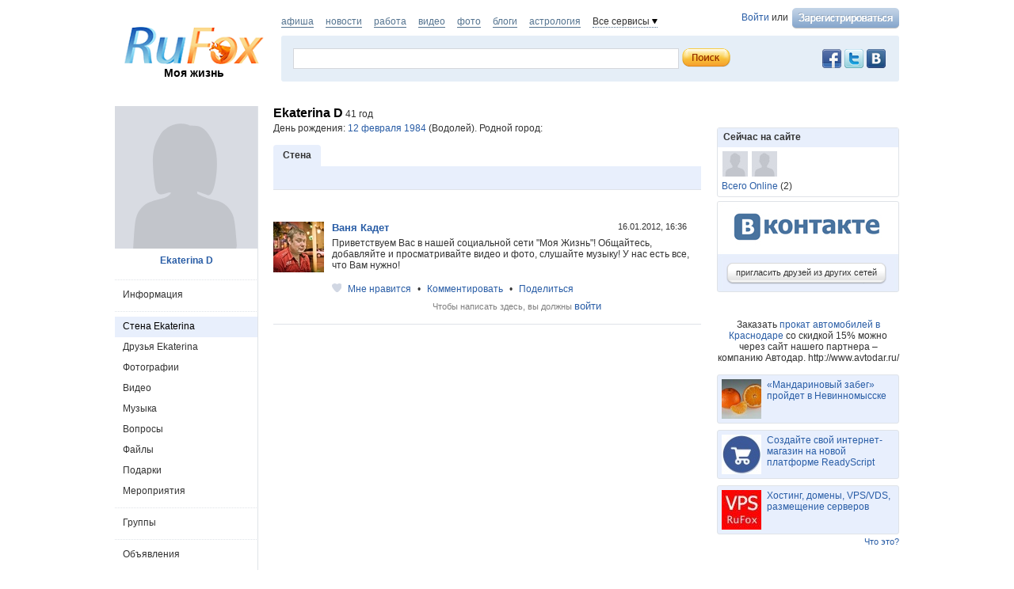

--- FILE ---
content_type: text/html; charset=utf-8
request_url: https://rufox.ru/kat2000/
body_size: 10427
content:
<!DOCTYPE html PUBLIC "-//W3C//DTD XHTML 1.0 Transitional//EN" "http://www.w3.org/TR/xhtml1/DTD/xhtml1-transitional.dtd">
<html xmlns="http://www.w3.org/1999/xhtml">
<head>
	<title>Стена Ekaterina D - RuFox</title>
		<script type="text/javascript" src="https://res.rufox.ru/js/jquery/jquery-1.6.4.min.js?v=89"></script>
		<script type="text/javascript" src="https://res.rufox.ru/js/rufox.js?v=89"></script>
		<script type="text/javascript" src="https://res.rufox.ru/js/shapka.js?v=89"></script>
		<script type="text/javascript" src="https://res.rufox.ru/js/clock.js?v=89"></script>
		<script type="text/javascript" src="https://res.rufox.ru/js/jquery.colorbox-min.js?v=89"></script>
	
	<script type="text/javascript" src="/js/jquery.upload.js?v=89"></script>
	<script type="text/javascript" src="/js/jquery.imgupload.js?v=89"></script>
	<script type="text/javascript" src="/js/jquery.idTabs.min.js?v=89"></script>
	<script type="text/javascript" src="/js/jquery.region.js?v=89"></script>
    <script type="text/javascript" src="/js/jquery.fieldcomplete.js?v=89"></script>
    <script type="text/javascript" src="/js/jquery.privacyselect.js?v=89"></script>
    
    
    <script src="https://res.rufox.ru/js/swfupload/swfupload.js"></script>
    <script src="https://res.rufox.ru/js/jquery.multiupload.js"></script>
    <script src="https://res.rufox.ru/js/jquery.defaulttext.js"></script>

    <script type="text/javascript" src="/js/jquery.ajaxlink.js?v=89"></script>
    <script type="text/javascript" src="/js/ui_1_8/jquery-ui-1.8.16.custom.min.js"></script>
    <script type="text/javascript" src="/js/jquery.jcarousel.min.js"></script>
    <script type="text/javascript" src="/js/ajax.slider.content_load.js"></script>
    <script type="text/javascript" src="https://res.rufox.ru/js/jquery.form.js"></script>
    <script type="text/javascript" src="/js/common.js?v=89"></script>
	<script type="text/javascript" src="/js/dialogs.js?v=89"></script>
    <script type="text/javascript" src="/js/comments.js?v=89"></script>
    <script type="text/javascript" src="/js/likes.js?v=89"></script>
    <script type="text/javascript" src="/js/jquery.userselect.js?v=89"></script>
    <script type="text/javascript" src="/js/jquery.photolabel.js?v=89"></script>
    <script type="text/javascript" src="/js/jquery.dropdownlist.js?v=89"></script>
	
		<link rel="stylesheet" type="text/css" href="https://res.rufox.ru/css/rufox.css?v=124" media="all" />
		<link rel="stylesheet" type="text/css" href="https://res.rufox.ru/css/colorbox.css?v=124" media="all" />
		<link rel="stylesheet" type="text/css" href="https://res.rufox.ru/css/shapka/chapka.css?v=124" media="all" />
		
	<link rel="stylesheet" type="text/css" href="https://res.rufox.ru/css/shapka/shapka_social.css?v=124" media="all" />
	<link rel="stylesheet" type="text/css" href="/js/ui_1_8/css/theme/jquery-ui-1.8.16.custom.css?v=124" media="all" />	
    
        <script type="text/javascript" src="/js/serverevents.js?v=89"></script>
        
	
	<script>
	var globals = {"serverTime":1768783411,"viewerUrl":"\/unauthorized\/","isMe":false,"phpsessid":"a75492bd84fef0db3c11bfc38618c222"};
</script>
	
	<meta http-equiv="Content-Type" content="text/html; charset=windows-1251" />
	<meta name="keywords" content="">
<meta name="description" content="">
	
	<link href="/css/social/style.css" rel="stylesheet" type="text/css" />
	<link href="/css/social/maria_style.css" rel="stylesheet" type="text/css" />
	<link type="text/css" href="/css/social/our_style.css?v=124" media="all" rel="stylesheet" />	

	<!--[if IE 6]> 
	  <link href="/css/social/style_ie6.css" rel= "stylesheet" media="all" type="text/css" /> 
	<![endif]-->
	<!-- Таблица стилей для IE6 -->

	<!--[if IE 7]> 
	  <link href="/css/social/style_ie7.css" rel= "stylesheet" media="all" type="text/css" /> 
	<![endif]-->
	<!-- Таблица стилей для IE7 -->

	<!--[if IE]> 
	  <link href="/css/social/style_ie.css" rel= "stylesheet" media="all" type="text/css" /> 
	<![endif]-->
	
	<!--[if IE]> 
	  <link href="/css/social/style_ie_our.css" rel= "stylesheet" media="all" type="text/css" /> 
	<![endif]-->	
	<!-- Таблица стилей для всех IE -->
    
    <script>
        $(function(){
            Common.currentUser.id       = '-34331688';
            Common.currentUser.login    = '';
            Common.currentUser.url      = '/unauthorized/';
        });
    </script>

</head>
<body>

<a href="#" class="user gotoplink">Наверх</a>

<div id="wrapper">

	<div id="header">
		<!-- Шапка -->
<div class="header">

	<!-- Левая колонка -->
	<div class="kolonka_left">
		<div class="syslik">                                                     
            <br />
            
			<a href="/"><img class="marg_logo" src="https://res.rufox.ru/img/shapka/logo.png" width="180" border="0" alt="RuFox"></a>
			<a href="http://my.rufox.ru" class="tomain">Моя жизнь</a>
		</div>
	</div>
	<!-- Конец левой колонки -->


	<!-- Центральная колонка -->
    <div class="topline">
        <div class="authblock">
                        <a href="/rfcommon/auth/index.php?referer=http%3A%2F%2Frufox.ru%2Fkat2000%2F" onclick="Shapka.openAuthDialog(); return false;">Войти</a> или 
            <a href="/rfcommon/register/index.php?referer=http%3A%2F%2Frufox.ru%2Fkat2000%2F">
                <img src="/images/register.png" style="vertical-align: middle; margin-left: 2px;">
            </a>
                    </div>
        <div class="hotprojects">
			<a href="http://afisha.rufox.ru/" >афиша</a>
        	<a href="http://news.rufox.ru/" >новости</a>
            <a href="http://job.rufox.ru/" >работа</a>
			<a href="http://videos.rufox.ru/" >видео</a>
			<a href="http://foto.rufox.ru/" >фото</a>
			<a href="http://blogs.rufox.ru/" >блоги</a>
			<a href="http://astro.rufox.ru/" >астрология</a>

            <span class="down" id="all_prjs_link">Все сервисы
            	<br />
            	<div class="headpopup" id="all_prjs_menu">
            		<p><a href="http://conf.rufox.ru/" >Конференция</a></p>
            		<p><a href="http://konkurs.rufox.ru/" >Королева&nbsp;лета</a></p>
            		<p><a href="http://recept.rufox.ru/">Рецепты</a></p>
            		
                    <p><a href="http://play.rufox.ru/" >Игры</a></p>
                    <p><a href="http://love.rufox.ru/" >Знакомства</a></p>
					<p><a href="http://travel.rufox.ru/" >Туризм</a></p>
					
					<p><a href="http://realty.rufox.ru/" >Недвижимость</a></p>
					<p><a href="http://auto.rufox.ru/" >Авто</a></p>
					<p><a href="http://law.rufox.ru/" >Законы</a></p>
					<p><a href="http://top100.rufox.ru/" >Рейтинг</a></p>
					<p><a href="http://forum.rufox.ru/" >Форум</a></p>
					<p><a href="http://firms.rufox.ru/" >Предприятия</a></p>
					<p><a href="http://history.rufox.ru/" >Летопись</a></p>
					
					
					<p><a href="http://catalog.rufox.ru/" >Каталог сайтов</a></p>							    
					<p><a href="http://subscribe.rufox.ru/" >Рассылки</a></p>							    
					<p><a href="http://poll.rufox.ru/" >Голосования</a></p>							    
					<p><a href="http://hosting.rufox.ru/" >Хостинг</a></p>							    
					<p><a href="http://corp.rufox.ru/sms/" >SMS рассылки</a></p>							                
            	</div>
            </span>
        </div>
        <script>					
			$(function() {
				$('#all_prjs_link').dropDown({target: '#all_prjs_menu'});
				$('.userblock').dropDown({target: '#my_prof_menu'});
				$('#notis_menu_item').dropDown({target: '#noticePopup'});
			});
        </script>
        
        
    </div>
    
	<div class="topbanner">
        <!-- Блок поиска -->
        <div class="block common search">
            
            <div style="padding: 2px 5px 0 0; width:100px;" class="fr">
                <!-- No index start -->
                <noindex>
                    <a class="social_button vkontakte" href="http://vk.com/rufox"></a>
                    <a class="social_button twitter" href="http://www.twitter.com/rufox"></a>
                    <a class="social_button facebook" href="http://www.facebook.com/rufox.news"></a>
                </noindex>
                <!-- No index end -->
            </div>
            <div class="content" style="overflow: hidden;">
                <div class="poisk_1">
                    <form method="get" action="/search/" id="searchform">
                                        <div class="new_poisk">
                    	<input id="mainsearchinput" value="" name="query" class="q" autocomplete="off">
                    </div>
                    <input type="submit" class="search" value="">
                    </form>
						<script>
							if( jQuery && jQuery.fn.defaultText ) {
							   $(function() {
								   $("#mainsearchinput").defaultText({rel: '  поиск по ФИО, году рождения, городу, учебному заведению...'});
							   });
							}
							
														$(function() {
								var searchLine = $('#mainsearchinput').autocomplete({
									source: "/search/?Act=ajaxsearch",
									select: function(e, ui) {
										location.href = ui.item.url;
									}
								})
								
								searchLine.data( "autocomplete" )._renderItem = function( ul, item ) {
									return $( "<li></li>" )
										.data( "item.autocomplete", item )
										.append( '<a> <img width="32" height="32" src="' + item.avatar + '"> <div>' + item.label + "<br><span>" + item.desc + "</span></div></a>" )
										.appendTo( ul );
								};
								searchLine.data( "autocomplete" ).menu.element.addClass('userfind');
							});
													</script>
                </div>
            </div>
            
        </div>
	</div>
	<!-- Конец центральной колонки -->

</div><br /><br />
<!-- конец шапки -->

<!-- AddThis Button BEGIN -->
<script type="text/javascript" src="http://s7.addthis.com/js/250/addthis_widget.js#pubid=ra-4e39361048ffd1e9"></script>
<script>
var addthis_config =
{
   ui_delay : 1000
}
</script>
<!-- AddThis Button END -->


    <div style="display: none;">
    <div id="auth_dialog" style="overflow: hidden;">
        <div style="height: 200px; width: 200px; float: left;"> 
            <div style="padding: 10px;">
                <div style="font-size: 18px;">Вход в систему</div>
                <form action="/rfcommon/auth/index.php" method="post">
                    <input type="hidden" name="referer" value="http://rufox.ru/kat2000/"/>
                    <input type="hidden" name="dialog" value="1">
                    <div style="padding: 10px 0 3px 0;">Логин:</div>
                    <div><input type="text" style="padding: 1px; font-size: 16px; width: 165px; margin-bottom: 10px;" name="login" tabindex="1"></div>
                    <div style="padding: 3px 0;">
                        Пароль: 
                        <a target="_blank" href="http://my.rufox.ru/password/?Act=pwdrecovery" class="link_small"> забыли? </a>
                    </div>
                    <div><input type="password" style="padding: 1px; font-size: 16px; width: 165px; margin-bottom: 10px;" tabindex="2" name="pass"></div>

                    <div style="float: right; padding: 4px 10px 0 0; color: gray; font-size: 11px;" >
                        <input type="checkbox" style="float: left; height: 15px;" id="memberme_id" checked="checked" name="memberme">
                        <label for="memberme_id">&nbsp;Запомнить меня</label><br />
                    </div>
                    <input type="submit" value="Войти" tabindex="3">
                    <div style="margin-top: 5px;">
                        <a href="/rfcommon/register/index.php?referer=http%3A%2F%2Frufox.ru%2Fkat2000%2F" class="link_big">регистрация &gt;&gt;</a>
                    </div>

                </form>
            </div>
        </div>
        <div style="height: 200px; width: 215px; float: left;"> 
            
            <div style="padding-top: 10px;">Использовать мою учётную запись:</div>
            <div style="height: 10px;"></div>

            <div class="soc_accounts">
                <!-- No index start -->
                <noindex>
                    <a title="Вконтакте" class="socbtn vkontakte" href="http://api.vk.com/oauth/authorize?client_id=2704085&amp;redirect_uri=http%3A%2F%2Fmy.rufox.ru%2Frfcommon%2Fauth%2Fvk.com%2Fregister.php&amp;scope=255&amp;display=page&amp;response_type=code"> Вконтакте </a>
                    <a title="Facebook" class="socbtn facebook" href="/rfcommon/auth/facebook.com/register.php?referer=http%3A%2F%2Fmy.rufox.ru%2F"> Facebook </a>
                    <a title="Mail.ru" class="socbtn mail_ru" href="https://connect.mail.ru/oauth/authorize?client_id=653717&amp;redirect_uri=http%3A%2F%2Fmy.rufox.ru%2Frfcommon%2Fauth%2Fmail.ru%2Fregister.php&amp;response_type=code">Mail.ru</a>
                    <a title="Одноклассники" class="socbtn odnoklassniki" href="http://www.odnoklassniki.ru/oauth/authorize?client_id=6183168&amp;scope=VALUABLE ACCESS;SET STATUS;PHOTO CONTENT;MESSAGING&amp;response_type=code&amp;redirect_uri=http%3A%2F%2Fmy.rufox.ru%2Frfcommon%2Fauth%2Fodnoklassniki.ru%2Fregister.php">Одноклассники</a>
                </noindex>
                <!-- No index end -->
            </div>
            
           
        </div>
    </div>
</div>	</div><!-- #header-->

    

<div id="middle">
<div id="container">
	
    <div id="content_main">
        <!-- InstanceBeginEditable name="content_main" -->

<table class="profile_header">
  <tr>
    <td class="left_td">
    <b>Ekaterina D</b> 41 год    </td>
    <td class="right_td">
            </td>
  </tr>
</table>
<!-- .profile_header -->

<p> День рождения: <a href="#">12 февраля 1984</a> (Водолей). Родной город: <br/>

<h1>Стена</h1>





<div id="comments_Social_User398">

    
        	<div class="main_form comment_form expandable"></div>
    
    <div class="comment_list">
                    <div class="one_comment overable" data-is-owner="0" data-is-author="0" data-comment-id="11400">
    <img src="http://img.rufox.ru/img/ctxy_64x64/619043_a87e0f7f.jpg" class="fl">
    <div class="date_close">
        <span onclick="document.location='/kadet/comments/11400/'" class="pointer">
            16.01.2012, 16:36        </span>
        <a class="comment_delete onover" href="javascript:;" title="Удалить"></a>
    </div>
    
    
    <div class="content">
        <a href="/kadet/" class="user">
            Ваня Кадет        </a><br />
        
        <span>
        Приветствуем Вас в нашей социальной сети "Моя Жизнь"! Общайтесь, добавляйте и просматривайте видео и фото, слушайте музыку! У нас есть все, что Вам нужно!        </span>        
        
        
                    
        <br /><br />
        
        

<div class="actions" data-entity="Comment_Record" data-entity-id="11400">
                      <span class="heart empty"></span> 
                          <a href="javascript:;" class="do-like" onclick="Likes.doLike(this)">Мне нравится</a> 
                      • <a href="javascript:;" onclick="Comments.showCommentForm(this)">Комментировать</a> 
              • <a href="javascript:Dialogs.share('Comment_Record','11400')">Поделиться</a>
          
</div>

        <div style="height: 7px;"></div>
        
        


<div class="subcomments_Comment_Record11400">
        <div class="comment_list">
                </div>
    
            



    <div class="notice">
    Чтобы написать здесь, вы должны <a href="/rfcommon/auth/index.php?referer=http%3A%2F%2Frufox.ru%2Fkat2000%2F" onclick="Shapka.openAuthDialog(); return false;">войти</a>
    </div>

<script>
if(typeof($) !== 'undefined') $(function(){
    var context = '.subcomments_Comment_Record11400';
    $(context+" form.comment_form").ajaxForm({
        beforeSubmit: function(arr, form){
            if(!$("textarea", form).val().length) return false;
            if($("textarea", form).val() == $("textarea", form).data("deftext")) return false;
            $(context+" form.comment_form input").attr("disabled", "disabled").css("color","gray");
            $(context+" form.comment_form .loading").show();
        },
        success: function(data){
            if(0)
                $(context+" > .comment_list").prepend(data);
            else
                $(context+" > .comment_list").append(data);
            $(context+" form.comment_form textarea").val("");
            $(context+" form.comment_form textarea").removeAttr("style");
            $(context+" form.comment_form input").removeAttr("disabled").css("color","#000");
            $(context+" form.comment_form .loading").hide();
        }
    });
});
</script>
    </div>        
    </div>
</div>

        </div>

    </div>

    </div><!-- #content_main -->
    <br class="clear"/>
</div><!-- #container-->





<div id="sideLeft">
    <div class="profile_photo overable">
                        <img src="/img/empty_180_2.png">
                </div>       
    <!-- InstanceBeginEditable name="left_column_main" -->
	<div class="profile_name">
    	<a href="/kat2000/">Ekaterina D</a>
	</div>    
	
    <div class="left_menu_block">
	    <span class="separator"></span>       
            <a href="/kat2000/info/" class=''>Информация</a>
        <span class="separator"></span> 
        <a href="/kat2000/" class='active'>Стена Ekaterina</a>
        <a href="/kat2000/friends/" class=''>Друзья Ekaterina</a>
          
                    <a href="/kat2000/photos/" class=''>Фотографии</a>
                            <a href="/kat2000/video/" class=''>Видео</a>
                <a href="/kat2000/music/" class=''>Музыка</a>
        <a href="/kat2000/questions/" class=''>Вопросы</a>
        <div style="position: relative">
                                
            <a href="/kat2000/files/" class=''>Файлы</a>
        </div>
        
                    <div style="position: relative">
		        		                
    	        <a href="/kat2000/present/" class=''>Подарки</a>        
            </div>
                    
        <div style="position: relative">
                                    <a href="/kat2000/meetings/" class=''>Мероприятия</a>
        </div>
        
                    <span class="separator"></span>
            <div style="position: relative">
                                                <a href="/kat2000/groups/" class=''>Группы</a>
            </div>
                <!-- Не подключенные -->
                        
        <span class="separator"></span>       
        <a href="/kat2000/adverts/" class=''>Объявления</a>
        <span class="separator"></span>       
      
    </div>
    <!-- .left_menu_block -->
    
    <div id="advertisement">
                <div class="clear"></div>

            </div>
    <!-- #advertisement -->
    
    <!-- InstanceEndEditable -->
    <div class="place_adv">         
      <a class="btn" href="/profile/adverts/my.php?Act=add">
        <span class="l"></span> 
        <span class="r">разместить объявление</span>             
        <div class="clear"></div>            
      </a>
    </div>

    <br><br>
    

</div><!-- #sideLeft -->

<div id="sideRight">
	    
        
    

    
    
            

    
    <div class="possible_friends">
        <div class="top"> Сейчас на сайте </div>  
        <div class="all">
            <a href="/FredySecurity/" title="Алексей Пискарев"><img src="http://img.rufox.ru/img/ctxy_32x32/1_96aa6641.jpg" alt="Алексей Пискарев" /></a><a href="/blogger/" title="Маркетинг Свой"><img src="http://img.rufox.ru/img/ctxy_32x32/1_96aa6641.jpg" alt="Маркетинг Свой" /></a>        </div>
        <a href="/static/online/" class="possible">Всего Online</a> 
        (2)
    </div>
    <!-- .possible_friends -->
    
    <div class="invite_friends">
    	<a class="btn" href="/unauthorized/friends/invite/"> 
             <span class="l"></span> <span class="r">пригласить друзей из других сетей</span> 
             <div class="clear"></div>
        </a>
    </div>
    <!-- .invite_friends -->
    
	<!-- InstanceEndEditable -->
    
	
<!-- end adv -->
<br>
<center>
Заказать <a href="http://www.avtodar.ru/">прокат автомобилей в Краснодаре</a> со скидкой 15% можно через сайт нашего партнера – компанию Автодар. http://www.avtodar.ru/</center>
<br>	 
   
    
                    
    
                     
                <div class="teasers_list">
                                            <div class="one_teaser">
                    <div class="teaser_square">
                        <a target="_blank" href="//my.rufox.ru/go.php?teaser_id=&url=http%3A%2F%2Fnews.rufox.ru%2Ftexts%2F2025%2F12%2F25%2F384943.htm&project_id=14">
                            <img src="http://img.rufox.ru/files/50x50/883752.jpg" width="50" height="50" />
                            &laquo;Мандариновый забег&raquo; пройдет в Невинномысске                        </a>
                    </div>
                </div>
                            <div class="teaser_separator"></div>                <div class="one_teaser">
                    <div class="teaser_square">
                        <a target="_blank" href="//my.rufox.ru/go.php?teaser_id=56&url=http%3A%2F%2Freadyscript.ru%2Fq-9rccebnzve%2F&project_id=14">
                            <img src="http://img.rufox.ru/files/50x50/724238.jpg" width="50" height="50" />
                            Создайте свой интернет-магазин на новой платформе ReadyScript                        </a>
                    </div>
                </div>
                            <div class="teaser_separator"></div>                <div class="one_teaser">
                    <div class="teaser_square">
                        <a target="_blank" href="//my.rufox.ru/go.php?teaser_id=62&url=http%3A%2F%2Fhosting.rufox.ru&project_id=14">
                            <img src="http://img.rufox.ru/files/50x50/735937.jpg" width="50" height="50" />
                            Хостинг, домены, VPS/VDS, размещение серверов                        </a>
                    </div>
                </div>
                        <div class="teasers_add" style="text-align: right; font-size: 11px; padding-top: 3px;">
                <a href="http://corp.rufox.ru/teasers/">Что это?</a>
            </div>
        </div>    
        
    
    <div class="stlinks">
<script type="text/javascript">
<!--
var _acic={dataProvider:10};(function(){var e=document.createElement("script");e.type="text/javascript";e.async=true;e.src="https://www.acint.net/aci.js";var t=document.getElementsByTagName("script")[0];t.parentNode.insertBefore(e,t)})()
//-->
</script><!--2475550293300--><div id='Lu94_2475550293300'></div></div>





<!-- Republer START -->
<!-- Информационно-развлектельный портал RuFox. -->
<!-- 240x400 -->
<div id="republer_4216_5_1670955043"></div>
<script type="text/javascript">
    (function(r, e, p, u, b) {
        if (!r[p]) {
            b = e.getElementsByTagName("script")[0];
            u = e.createElement("script");
            u.type = "text/javascript";
            u.src = "//a.republer.com/render.js?t=1670955043";
            u.async = true;
            b.parentNode.insertBefore(u, b);
        }

        r[p] = r[p] || [];
        r[p].push({
            id          : "republer_4216_5_1670955043",
            site_id     : 4216,
            geometry_id : 5,
            place_num   : 1,
            pos         : 0,
            float       : true
        });
    })(this, this.document, "RepublerBannerList");
</script>
<!-- Republer END -->    
</div><!-- #sideRight -->

<div class="clear"></div>
</div><!-- #middle-->
                    
    <div class="bottom_slider" style="visibility:hidden">
        <ul id="mycarousel_bottom" class="jcarousel-skin-tango">
                <li class="one_slide" data-id="509720">
    
        
                                    
                    <img src="http://img.rufox.ru/img/ctxy_64x64/1_917fff23.jpg" alt="Hesham Hanaia" />
    <div> 
        <a style="display: block;" href="/HeshamHanaia/" class="user"> Hesham Hanaia </a>
                                    поделился
                        <a href="/HeshamHanaia/comments/93658/">записью</a>
            </div>
                    
        
            </li>
    <li class="one_slide" data-id="509719">
    
        
                                    
                    <img src="http://img.rufox.ru/img/ctxy_64x64/1_917fff23.jpg" alt="Hesham Hanaia" />
    <div> 
        <a style="display: block;" href="/HeshamHanaia/" class="user"> Hesham Hanaia </a>
                                    поделился
                        <a href="/HeshamHanaia/comments/93658/">записью</a>
            </div>
                    
        
            </li>
    <li class="one_slide" data-id="509714">
    
        
                                    
                    <img src="http://img.rufox.ru/img/ctxy_64x64/882886_20a884b2.jpg" alt="welad balad" />
    <div> 
        <a style="display: block;" href="/weladbalad/" class="user"> welad balad </a>
                                    поделился
                        <a href="/weladbalad/comments/93653/">записью</a>
            </div>
                    
        
            </li>
    <li class="one_slide" data-id="509713">
    
        
                    
                        
        <img src="http://img.rufox.ru/img/ctxy_64x64/883912_6fdb3392.jpg" />
        <div>
        <a style="display: block;" href="/Natalia/" class="user"> Наталья Шаповалова </a>
        сообщает новость<br />
        <a href="http://news.rufox.ru/texts/2026/01/16/385101.htm">“Убила бы, если б мне когда-то такое...</a>
    </div>

            </li>
    <li class="one_slide" data-id="509712">
    
        
                    
                        
        <img src="http://img.rufox.ru/img/ctxy_64x64/883911_2b7a168a.jpg" />
        <div>
        <a style="display: block;" href="/Natalia/" class="user"> Наталья Шаповалова </a>
        сообщает новость<br />
        <a href="http://news.rufox.ru/texts/2026/01/16/385096.htm">Анастасия Решетова с мечтами ещё о двух...</a>
    </div>

            </li>
    <li class="one_slide" data-id="509711">
    
        
                    
                        
        <img src="http://img.rufox.ru/img/ctxy_64x64/883910_171af582.jpg" />
        <div>
        <a style="display: block;" href="/Natalia/" class="user"> Наталья Шаповалова </a>
        сообщает новость<br />
        <a href="http://news.rufox.ru/texts/2026/01/16/385099.htm">Катя Гордон против...</a>
    </div>

            </li>
    <li class="one_slide" data-id="509710">
    
        
                    
                        
        <img src="http://img.rufox.ru/img/ctxy_64x64/883909_1debe05a.jpg" />
        <div>
        <a style="display: block;" href="/Natalia/" class="user"> Наталья Шаповалова </a>
        сообщает новость<br />
        <a href="http://news.rufox.ru/texts/2026/01/16/385100.htm">Демис Карибидис увидел новую грань...</a>
    </div>

            </li>
    <li class="one_slide" data-id="509709">
    
        
                    
                        
        <img src="http://img.rufox.ru/img/ctxy_64x64/883908_218b0352.jpg" />
        <div>
        <a style="display: block;" href="/Natalia/" class="user"> Наталья Шаповалова </a>
        сообщает новость<br />
        <a href="http://news.rufox.ru/texts/2026/01/16/385098.htm">&laquo;Оля — настоящая шоувумен, лучшая...</a>
    </div>

            </li>
    <li class="one_slide" data-id="509708">
    
        
                    
                        
        <img src="http://img.rufox.ru/img/ctxy_64x64/883907_acdfb46b.jpg" />
        <div>
        <a style="display: block;" href="/Natalia/" class="user"> Наталья Шаповалова </a>
        сообщает новость<br />
        <a href="http://news.rufox.ru/texts/2026/01/16/385097.htm">Елена Jaya выпустила клип на песню...</a>
    </div>

            </li>
    <li class="one_slide" data-id="509707">
    
        
                    
                        
        <img src="http://img.rufox.ru/img/ctxy_64x64/883906_90bf5763.jpg" />
        <div>
        <a style="display: block;" href="/Natalia/" class="user"> Наталья Шаповалова </a>
        сообщает новость<br />
        <a href="http://news.rufox.ru/texts/2026/01/16/385094.htm">В Новочеркасске экс-глава лечебного...</a>
    </div>

            </li>
        </ul>
      
       <a href="#" class="trigger" id="prev_slide"></a> <a href="#" class="trigger" id="next_slide"></a>    
    </div>
    <!-- .bottom_slider -->
    <script>
    	$(function() {
    		$('.bottom_slider').css('visibility','visible');
		});
    </script>
        
        	<!-- Rating@Mail.ru counter -->
<script type="text/javascript">
var _tmr = window._tmr || (window._tmr = []);
_tmr.push({id: "2932716", type: "pageView", start: (new Date()).getTime()});
(function (d, w, id) {
  if (d.getElementById(id)) return;
  var ts = d.createElement("script"); ts.type = "text/javascript"; ts.async = true; ts.id = id;
  ts.src = (d.location.protocol == "https:" ? "https:" : "http:") + "//top-fwz1.mail.ru/js/code.js";
  var f = function () {var s = d.getElementsByTagName("script")[0]; s.parentNode.insertBefore(ts, s);};
  if (w.opera == "[object Opera]") { d.addEventListener("DOMContentLoaded", f, false); } else { f(); }
})(document, window, "topmailru-code");
</script><noscript><div>
<img src="//top-fwz1.mail.ru/counter?id=2932716;js=na" style="border:0;position:absolute;left:-9999px;" alt="" />
</div></noscript>
<!-- //Rating@Mail.ru counter -->

<!-- No index start -->


<!--RuFox Project Counter-->
	<script type="text/javascript"><!--
	document.write("<img src='//top100.rufox.ru/cgi-bin/ncounter.pl?id%=163166;r%="+
	escape(document.referrer)+((typeof(screen)=="undefined")?"":
	";s%="+screen.width+"*"+screen.height+";d%="+(screen.colorDepth?
	screen.colorDepth:screen.pixelDepth))+";u%="+escape(document.URL)+
	";j%="+navigator.javaEnabled()+
	";h%="+escape(document.title.substring(0,80))+";rand%="+Math.random()+
	"' border=0 width=1 height=1>")//--></script>
	<noscript>
	<img border="0" src="//top100.rufox.ru/cgi-bin/ncounter.pl?id%=163166;j%=false;" width=1 height=1 alt="">
	</noscript>
<!--End RuFox Project Counter-->
<!-- No index end -->        
    <script type="text/javascript">
    openReportWindow = function(){
    w=window.open("http://help.rufox.ru/support/reporterror.php?url=rufox.ru/kat2000/","support_window",'width=550,height=450,resizable=1,toolbar=0,location=0,status=0,menubar=0,directories=0,scrollbars=yes,top=0,left=0');
    w.focus();
	}
	</script>
	<p style="text-align: right;">
<!-- No index start -->
<!--RuFox Counter-->
	<script type="text/javascript"><!--
	document.write("<a href='//top100.rufox.ru/view/?Act=showstat&type=dynamic&id=622'><img src='//top100.rufox.ru/cgi-bin/ncounter.pl?id%=622;t%=9;r%="+
	escape(document.referrer)+((typeof(screen)=="undefined")?"":
	";s%="+screen.width+"*"+screen.height+";d%="+(screen.colorDepth?
	screen.colorDepth:screen.pixelDepth))+";u%="+escape(document.URL)+
	";j%="+navigator.javaEnabled()+
	";h%="+escape(document.title.substring(0,80))+";rand%="+Math.random()+
	"' alt='Статистика портала' border=0 width=1 height=1></a>")//--></script>
	<noscript>
	<a href="//top100.rufox.ru/view/?Act=showstat&type=dynamic&id=622"><img border="0" src="//top100.rufox.ru/cgi-bin/ncounter.pl?id%=622;t%=9;j%=false;" width=1 height=1 alt=""></a>
	</noscript>
<!--End RuFox Counter-->
<!-- No index end -->
</p>    
    <div id="footer">	
      <div class="menu">
          © 2007—2026 ООО «РуФокс» 
          <a href="/static/about/">О проекте</a>
          <a href="/static/rules/">Условия использования</a>
          <a href="/people/">Люди</a>
          <a href="/groups/developers/">Блог разработчиков</a>
          <a href="/static/adv/" class="http://corp.rufox.ru/sales/">Реклама</a>
          <a href="http://help.rufox.ru">Помощь</a>
          <a class="system mark" style="color: #969696;" href="JavaScript:openReportWindow()">сообщить об ошибке</a>
      </div>
    </div>
</div><!-- #wrapper -->

</body>
<!-- InstanceEnd --></html>